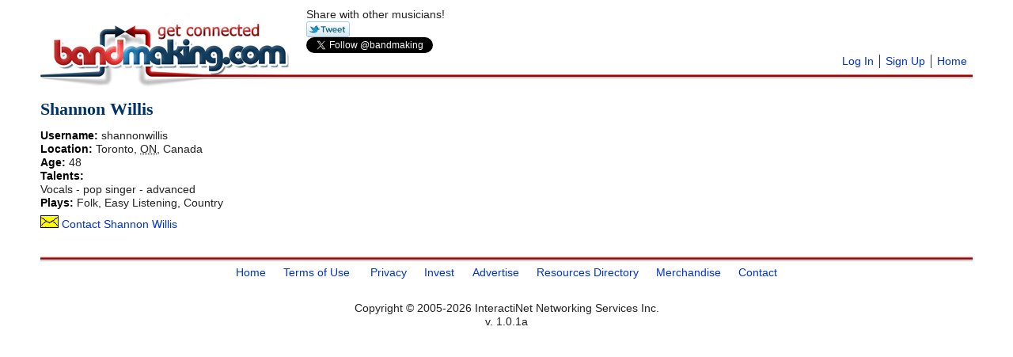

--- FILE ---
content_type: text/html; charset=UTF-8
request_url: https://www.bandmaking.com/shannonwillis
body_size: 2357
content:
<!DOCTYPE html>
<html>
<head><title>Pop Singer Shannon Willis shannonwillis is a musician in Toronto, Canada - BandMaking.com/shannonwillis</title><meta charset="UTF-8"/>
<meta name="viewport" content="width=device-width, initial-scale:0.7">
<meta property="og:title" content="Find Band Members on Bandmaking.com" />
<meta property="og:image" content="https://www.bandmaking.com/images/bandmaking.jpg" />
<meta property="og:site_name" content="Bandmaking.com" />
<meta property="og:type" content="website" />
<meta property="og:url" content="https://www.bandmaking.com" />
				
<meta name="description" content="Meet musicians like Shannon Willis in Toronto, Ontario, Canada to play Vocals - pop singer in your Folk, Easy Listening, Country band." />
<meta name="keywords" content="shannonwillis, Shannon Willis, bands, musicians, meet, Toronto, Ontario, Canada, Vocals - pop singer, Folk, Easy Listening, Country" />
<link rel="stylesheet" type="text/css" media="all" href="/themes/minimalist/bmScreen.css?v=1" />
<!--[lt ie 7]><link rel="stylesheet" type="text/css" media="screen" href="/themes/minimalist/bmltIE7.css" /><![endif]-->
<link rel="shortcut icon" href="/favicon.ico" />
<link rel="icon" type="image/gif" href="/bm.gif" />
<style type="text/css"><!-- 
.addshare{}
#header .share{margin-top:-0.3em;}
.share{float:left;padding:0 0.5em;width:200px;}
.share p{margin:0;}
.tweet a{
	float:left;
	display:block;
	width:55px;
	height:20px;
	margin:0 4px 0 0;
	background:url(/images/tweet.png) 0 0 no-repeat;
	overflow:hidden;
}
.tweet a span{display:none;}
.tweet a:hover{
	background:url(/images/tweet.png) 0 -21px no-repeat;
}
#header .tweet {float:left;margin-right:4px;}
#header .follow{margin-right:-10px;}
#fb-el{float:left;}

 --></style>
</head>
<body>


<div id="wrapper">
<div id="header"><a href="/" id="logo"><img src="/themes/minimalist/images/bandmaking.jpg" alt="Bandmaking Musician Networking and Promotion: Get Connected" /></a><div class="share"><p>Share with other musicians!</p>
				<div class="tweet">
				<a class="pop"
				onclick="var twat = window.open(this.href,'tweet','menubar=1,resizable=1,width=435,height=320');
				twat.focus();
				return false;
				"
				href="https://twitter.com/share?url=https%3A%2F%2Fwww.bandmaking.com%2F&text=Find+band+members+on+Bandmaking.com+%23findbandmembers+%40bandmaking"><span>Tweet</span></a>
				</div>
				<div class="tweet follow">
				<a href="https://twitter.com/bandmaking" class="twitter-follow-button" data-show-count="false">Follow @bandmaking</a>
				</div>
				<div id="fb-root"></div>
				<div id="fb-el"></div>

				</div><div class="bm_loginMenu bm_guest"><a class="bm_first" href="/" title="Bandmaking Home: Meet Band Members, Musicians and Thousands of Fans" rel="nofollow">Home</a><a href="/signup" rel="nofollow">Sign Up</a><a href="/login" rel="nofollow">Log In</a></div></div>
<div id="content">
					<div class="vcard">
					<h1 class="fn">Shannon Willis</h1>
					<strong>Username: </strong><span class="nickname">shannonwillis</span>
					<div class="adr">
					<strong>Location: </strong>
					<span class="locality">Toronto</span>,
					<abbr title="Ontario" class="region">ON</abbr>, 
					<span class="country-name">Canada</span>
					</div>
					<span><strong>Age:</strong> 48</span><div class="bm_profileList"><strong>Talents:</strong><br />Vocals - pop singer - advanced</div><div class="bm_profileList"><strong>Plays:</strong> Folk, Easy Listening, Country</div><div class="bm_mailLink"><a href="/send?uid=870"><img src="/themes/minimalist/images/mail.gif" alt="" /> Contact Shannon Willis</a></div></div>
</div><div class="bm_foot">
<div class="bm_footerMenu"><a href="/" title="Bandmaking Home">Home</a><a href="/terms" rel="nofollow">Terms of Use</a>
<a href="/privacy" rel="nofollow">Privacy</a><a href="/invest" rel="nofollow">Invest</a><a href="/advertise" rel="nofollow">Advertise</a><a href="/directory" rel="nofollow">Resources Directory</a><a href="/merchandise" rel="nofollow">Merchandise</a><a href="/contact" rel="nofollow">Contact</a></div>
<p class="bm_copyright">Copyright &copy; 2005-2026 InteractiNet Networking Services Inc.<br />v. 1.0.1a</p></div>
<div id="light" class="thickbox_white"></div><div id="dark" class="thickbox_black" onclick="closeThickbox()"></div></div><div class="ajaxWait" id="ajaxWait"></div>
<!-- copyright 2005 - 2026 Frank Forte -->
	<div id="fbscript"></div>
	<script type="text/javascript" src="https://apis.google.com/js/plusone.js"></script>
	<script src="https://platform.twitter.com/widgets.js" type="text/javascript"></script>
	<script type="text/javascript">
	    document.getElementById("fb-el").innerHTML = "<fb:like href=\"https://www.bandmaking.com\" send=\"true\" layout=\"button_count\" width=\"150\" show_faces=\"false\" font=\"\"></fb:like>";
	    var s = document.createElement("SCRIPT");
	    s.type = "text/javascript";
	    s.async = true;
	    s.src = "https://connect.facebook.net/en_US/all.js#xfbml=1";
	   document.getElementById("fbscript").appendChild(s);

	   // call back if someone clicks Google plus one
	   function gplus(ob)
	   {
		 if(ob.state == "on")
		 {
			 var content =  document.getElementById("content");
			 var thanks = document.createElement("div");
			 thanks.id = "bmthanks";
			 content.insertBefore(thanks,content.childNodes[0]);
			 thanks.innerHTML  = "<div class=\"alert green\"><h3>Thanks for the +1 :)</h3></div>";
		 }
		 else
		 {
			 var tx = document.getElementById("bmthanks");
			 if(tx)
			 {
				 tx.parentNode.removeChild(tx);
			 }
		 }
	   }

	</script>
	<script type="text/javascript">
var gaJsHost = (("https:" == document.location.protocol) ? "https://ssl." : "http://www.");
document.write(unescape("%3Cscript src='" + gaJsHost + "google-analytics.com/ga.js' type='text/javascript'%3E%3C/script%3E"));
</script>
<script type="text/javascript">
var pageTracker = _gat._getTracker("UA-6216067-2");
pageTracker._trackPageview();
</script>

<script type="text/javascript" src="/js/bmScreen.js"></script>
<script type="text/javascript"><!--

					addLoadEvent(function(){
					
var url='https://www.bandmaking.com/ajax-api?js=1&uhx=0757774d9a12f40770b20b2d9ade41ac';
								ajaxEdit(url,1);				
					});
				

//-->
</script>
</body></html>

--- FILE ---
content_type: text/css
request_url: https://www.bandmaking.com/themes/minimalist/bmScreen.css?v=1
body_size: 3624
content:
/*
First choice for fonts
	very small: trebuchet ms
	medium: trebuchet ms
	large: Constantia

NOTES:
- keep css background images in css folder
- use query string for different versions, i.e. image.gif?v=2
- use prefix for non-semantic classes, for example:
	class="adr" is semantic for address, and can be used for CSS if desired
	class="prefix_something" for formating only for bandmaking.com we use bm_
*/

/* GENERIC RULES */
body {
	margin:0;
	padding:0 4%;
	color:#222;
	background:#FFF;
	font-family:'trebuchet ms', verdana, arial, helvetica, tahoma, times, sans-serif; /* Franks Choice for 1.2em and smaller */
	font-size:86.5%;
	line-height:1.3;
}
h1,  h1 a[name]{
	font-family:Constantia, Book Antiqua, palatino, georgia, times new roman, sans-sarif, garamond;
	padding:0;
	margin:0;
}
h1, .bm_second_h1, h1 a[name]{
	color:#003366;
}
h1{
	font-size:1.6em;
	margin-bottom:0.5em;
}
.bm_second_h1{
	font-family:Constantia, Book Antiqua, palatino, georgia, times new roman, sans-sarif, garamond;
	font-size:1.6em;
	margin-bottom:0.5em;
}
h2, h2 a[name]{
	color:#990000;
	padding:0;
	margin:0;
	text-decoration:none;
}
.h2color{color:#990000;}
h2{
	font-size:1.2em;
	margin:1.5em 0 0.4em 0;
}
.bm_first_h2{
	margin-top:0 !important;	
}
h2.color2,  h2.color2 a[name]{
	color:#003366;
}
h3{
	font-size:1.1em;
	color:#001144;
}
h3 a{
	text-decoration:underline;
}
.bm_button, input, select, p, a, h3, h4, h5, dl, ol, ul, li, div, input, textarea, table, th, td, pre, label, fieldset, address {
	font-family:'trebuchet ms',verdana, arial, helvetica, tahoma, times, sans-serif; /* Franks Choice for 1.2em and smaller */
	padding:0;
	margin:0;
}
blockquote{
	font-family:'trebuchet ms',verdana, arial, helvetica, tahoma, times, sans-serif;
}
img{
	border:0;
}
p{
	min-width:7em;
	margin-bottom:0.8em;
	text-align:justify;
		line-height:1.25;
}
abbr{
	border-bottom:0px;
}
strong{
	color:#000;
}
a:visited, a:visited strong{
	color:#cc3333;
}
a, a strong, .a, .a strong, .a:visited, .a strong:visited{
	color:#0033cc;
	text-decoration:none;
}
a:hover, a:hover strong{
	color:#3366ff;
	text-decoration:underline;
}

em{
	color:#03060F;
}
a:active, a:focus{
	color:#3366ff;
}
.bm_plain_a{
	color:#222 !important;
	text-decoration:none !important;
}
a[name] {
	color:#222;
}
ul, ol{
	display:block;
	margin-left:1em;
}
li{
	padding-bottom:0.5em;
}
table td{
padding:0.1em 0.3em;	
}
.bm_tbl tr td,.bm_tbl tr th{
	border-top:1px solid #F0F6FC;
	background:#E9F0FC;
	border-bottom:1px solid #E3E9F9;
}
.bm_tbl tr th, .bm_tbl tr .th{
	border-top:1px solid #FCFCFC;
	background:#F6F6F6;
	border-bottom:1px solid #E9E9E9;
}
fieldset, .bm_fieldset{
	border:1px solid #6699cc;
	padding:0.5em;
	margin:0 1em 1em 0;
}
.bm_fieldset{
	padding-top:1.5em;
}
fieldset ul, .bm_fieldset ul, fieldset ol, .bm_fieldset ol{
	padding:0 0.5em;
	text-align:justify;
}
legend, .bm_legend{
	width:auto;
	border:1px solid #990000;
	padding:0.2em 1em;
	margin-bottom:0.5em;
  	color:#003366;
	font-family:'trebuchet ms', verdana, arial, helvetica, tahoma, times, sans-serif;
	font-weight:900;
	background:#fff;
}
.bm_legend{
	float:left;
	margin-top:-2.5em !important;
	width:auto !important;
}
select{
	z-index:1;
}
/* Semantic Classes */
.adr{
	
}

.bm_mailLink{
	margin:0.5em 0;
}

/* PAGE LAYOUT */
#wrapper{
	width:100%;
}
.nav{
	clear:both;
	float:left;
	margin:0;
	list-style:none;
	width:100%;
}
.nav li{
	display:block;
	float:left;
	margin:0.5em 1em;
}
.navTop{
	font-size:1.1em;
}
.navBottom{
	width:auto !important;
	margin:1em auto 0 auto;
}
.bm_foot{
	clear:both;
	background:url(cssRedlineHeader.jpg) 0 -3.2em repeat-x;
	padding-top:1.2em;
	margin-top:1em;
	text-align:center;
	width:100%;
}
.bm_copyright{
	margin-top:2em;
	text-align:center;
}
.bm_w3c{
	clear:both;
}
#header{
	margin-top:1em;
	width:100%;
	height:96px;
	overflow:visible;
	background:url(cssRedlineHeader.jpg) 0 16px repeat-x;
}
#header #logo{
float:left;
margin-top:16px;
}

#header .bm_loginMenu{
	text-align:right;
/*	clear:none;
	float:right;
	text-align:right;
	display:inline;
*/	/*
	position:absolute;
	top:3.8em;
	right:4%;
	font-size:90%;
	padding-left:350px;
	*/
}
#header .bm_loginMenu a{
	display:block;
	float:right;
	border-right:1px solid #333;
	padding:0 0.5em;
	background:#FFF;
	margin-bottom:0.8em;
}
#header .bm_loginMenu a.bm_first{
	border:0;
	clear:right;
}

#header .bm_guest a{
	/* vertical-align:bottom; */
	margin-top:4em;
}
#header .bm_loginMenu a.bm_logout{
	display:block;
	border:1px solid #000;
	background:#990000 url(cssButton.gif) repeat-x;
	padding:0.2em 0.5em;
	color:#fff;
	cursor: pointer;
	cursor: hand;
	text-decoration:none;
	margin-bottom:0.3em;
}
#header .bm_loginMenu a.bm_logout:hover, #header .bm_loginMenu a.bm_logout:active{
	background-position:0 -100px;
}
.bm_credits{
	font-weight:900;
	font-family:'Courier New';
	margin-bottom:0.3em !important;
}
.bm_credit{
	vertical-align:text-bottom;
}
/*

#header form{
	display:block;
	position:absolute;
	top:0;
	right:0;
}
*/
.bm_login{
	width:60%;
	margin:1em auto;
}
.bm_login div{
width:auto;
margin-bottom:0.5em;
}
.bm_login label{
	display:block;
	float:left;
	clear:both;
	width:8em;
	text-align:right;
	font-size:1.2em;
}
.bm_login input{
	clear:none;
	vertical-align:text-top;
	margin-left:0.5em;
	font-size:1.2em;
}

.bm_login .bm_button{
	clear:both;
	margin-left:8.5em;
}
.bm_login .bm_cookieuser input{
	float:left;
	margin-left:7.3em;
}
.bm_login .bm_cookieuser label{
	clear:none;
	float:left;
	width:auto;
	margin-left:0.5em;
	font-size:0.9em;
}
/*#cookieuser{
	clear:none;
	margin:0 0.5em 0 0;
	padding:0;
}*/
/*.bm_login div .bm_button{
	display:block;
	margin:0 0 0 8.5em;
	padding:0.1em;
}*/

.bm_forgot{
	font-size:85%;
	clear:none;
}
#content{
	margin-top:1em;
	/* min-height:10em; */
	overflow:visible;
	clear:both;
}
.bm_leftOne{
	clear:both;
	float:left;
	width:40%;
}
.bm_rightOne{
	float:left;
	width:57%;
	margin-left:3%;
}
.bm_full{
	clear:both;
	width:100%;
}
.bm_find{
	float:left;
	padding-right:3em;
}
.bm_finder{
	margin:2em;
	float:left;
}
.bm_finder_txt{
	float:left;
}
.bm_found{
	
}
.bm_innerFound{
}
.bm_rProfile{
	float:right;
	text-align:right;
	margin-left:1em;	
}
.bm_rProfile .bm_tbl{
	clear:both;
		float:right;
}
.bm_prev_m, .bm_prev_b{
padding:0.5em;	
}
.bm_msg_nav{
	display:block;
	float:left;
	padding:0;
	margin:0 3em 2em 0;
}
.bm_h_subj{
	min-width:8em;
}
.bm_msg_menu{
	display:block;
	float:left;
	clear:both;
	padding:0;
	margin:0;
	margin-bottom:1em;
	width:100%;
}
.bm_msg_nav li, .bm_msg_menu li{
	display:block;
	padding:0;
	margin:0;
}
.bm_msg_nav li a{
	display:block;
	padding:0.2em 0.5em;
	margin:0;
	width:100%;
	border-top:1px solid #FCFCFC;
	background:#F6F6F6;
	border-bottom:1px solid #E9E9E9;
	color:#0033CC;
}

.bm_msg_menu a{
	display:block;
	float:left;
	padding:0.2em 0.5em;
	margin:0 1px 1px 0;
	border-top:1px solid #FCFCFC;
	background:#F6F6F6;
	border-bottom:1px solid #E9E9E9;
	color:#0033CC;
}
.bm_new_msg td{
	font-weight:900;
}
.bm_msg_nav li a.active{
	border-top:1px solid #E9E9E9;
	background:#F3F3F3;
	color:#990000;
	border-bottom:1px solid #FCFCFC;
}
.bm_reply_title{
margin-bottom:0.4em;	
}
.bm_msgs{
	float:left;
}
.bm_in_msg{
clear:both;	
margin:0.5em 0;
}
.vcard{
	margin-bottom:1em;
}
.calendar{
	text-decoration:none;
}
.check{
	clear:both;
	float:left;
	width:100%;
}
.check label{
	clear:none;
	float:left;
	width:auto;
}
.check input{
	clear:both;
}
.clear{
	margin:0;padding:0;height:0px;clear:both;
	width:100%;
}
.radio label{
	clear:none;	
	width:auto !important;
	margin-right:1.5em;
	text-align:left !important;
}
.bm_settings{
	float:left;
}
.bm_privacy{
	margin-right:1em;
}
.bm_pw_change{
	clear:both;
}
/* STYLE */
.bm_mail{
	vertical-align:text-bottom;
}
.bm_hastip{
	position:relative;
}
.bm_hastip .bm_tip{
	background-color:#FFF;
	padding:0.3em;
	border-top:1px solid #6699FF;
	border-right:2px solid #3366FF;
	border-bottom:2px solid #3366CC;
	border-left:1px solid #6699FF;
	display:none;
}
.bm_hastip:hover .bm_tip{
	position:absolute;
	display:inline;
	margin-top:-4em;
	min-width:6em;
	max-width:20em;
	width:auto !important;
}
.bm_flyin{
position: fixed;
top: 0px;
z-index:1200;
width:35%;
padding:0.8em;
left:30%;
border:1px solid #AAA;
background:#FFF;
textAlign:center;
opacity:0.9;
MozOpacity:0.9;
KhtmlOpacity:0.9;
filter:alpha(opacity=90);
}
.bm_errpop{
	display:none;
	color:#CC0000;
	position:absolute;
	width:20%;
	background:#FFFCFC;
	border:1px solid #FF6666;
	padding:0.2em;
}
td .bm_errpop{
	margin-left:5em;
	margin-top:-4em;
}
.bm_errpop strong{
	color:#CC0000;
}
.bm_button{
	border:1px solid #000;
	background:#990000 url(cssButton.gif) repeat-x;
	padding:0.2em 0.5em;
	font-size:1em;
	font-weight:900;
	color:#fff;
	cursor: pointer;
	cursor: hand;
}
a.bm_button{
	color:#fff;
}
.bm_button:hover, .bm_button:active{
	background:url(cssButton.gif) 0 -100px repeat-x;
	color:#fff;
}
input.bm_button:active{
color:#000;
border:1px solid blue;
}
.bm_smallForm input, select{
}
.bm_close{
	display:block;
	padding:0 0.2em;
	font-weight:900;
	color:#666;
	border:1px dotted #999;
	text-decoration:none;
}
.bm_close:hover{
	background:#d6dfff;
	text-decoration:none;
}
.alert{
	margin-bottom:0.5em;
}
.alert h3{
	margin-bottom:0.4em;
}
.red{
	padding:0.5em 1em;
	border:2px solid #ff0000;
	background-color:#fff3f3;
}
.yellow{
	padding:0.5em 1em;
	border:2px solid #000;
	background-color:#FFFF33;
}
.bm_jsErr{
	color:#ff0000;
}
.green{
	padding:0.5em 1em;
	border:2px solid #009900;
	background-color:#f3fff3;
}
.green h2{
	color:#000;
	margin-top:0;
}
.bm_alert_img{
float:left;
margin:0 0.5em 0.5em 0;	
}
.black{
	padding:0.5em 1em;
	border:2px solid #000;
	background-color:#DDD;
}
.errsty{
	border:2px solid #ff0000;
}
.flag_inappropriate{
	border:1px solid #000;
	background-color:#FFFF00;
}
.flag_spam{
	border:1px solid #000;
	background-color:#0000FF;
}
.flag_harass{
	border:1px solid #000;
	background-color:#FF0000;
}
label.flag_inappropriate{
	border:1px solid #CCCC00;
	background-color:#FFFFCC;
}
label.flag_spam{
	border:1px solid #0000FF;
	background-color:#CCCCFF;
}
label.flag_harass{
	border:1px solid #FF0000;
	background-color:#FFCCCC;
}
.ajaxWait{
	display: none;
	position: fixed;
	text-align:center;
	top:25%;
	left:40%;
	width:18%;
	height:20%;
	background:#FFF;
	border:1px solid #3344dd;
	padding:2em;
	z-index:1102;
	overflow: auto;
}
	
.thickbox_white {
	display: none;
	position: fixed;
	top:15%;
	left:25%;
	width:50%;
	height:65%;
	padding:16px;
	border:2px solid #3344dd;
	background-color: white;
	z-index:1101;
	overflow: auto;
}
.closeThickbox{
display:block;
float:right;
padding:0.5em;
background:#003366;
border-top:1px solid #89a9d9;
border-right:1px solid #003399;
border-bottom:1px solid #000;
border-left:1px solid #6679aa;
width:auto;
}
a.closeThickbox{
	font-weight:900;
	color:#fff !important;
	text-decoration:none;
}
.thickbox_black{
	display: none;
	position: fixed;
	top: 0px;
	left: 0px;
	width: 100%;
	height: 100%;
	background-color: #111122;
	z-index:1100;
	-moz-opacity: 0.8;
	opacity:.80;
	filter: alpha(opacity=80);
}

a.external{
cursor:pointer;
cursor:hand;
}
a.external span.pop{
display:none;
text-decoration:none;
}
a.external:hover span.pop{
display:block;
position:relative;
text-decoration:none;
float:left;
padding:0.5em;
	color:#000 !important;
	border-top:1px solid #ccc;
	border-left:1px solid #999;
	border-right:1px solid #767676;
	border-bottom:1px solid #666;
width:170px;
margin-right:-172px;
margin-bottom:-100%;
z-index:1000;
font-weight:900;
cursor:pointer;
cursor:hand;
overflow:visible;
}

/* Home Page */
.bm_simple{
	text-align:center;
}
.bm_simple fieldset, .bm_simple .bm_fieldset{
	display:block;
	width:80%;
	margin:auto;
	padding-bottom:0.8em;
	overflow:visible;
}
.bm_simple form{
	margin-bottom:3em;
}
.bm_simple p, .bm_simple div, .bm_simple h1, .bm_simple h2, .bm_simple h3, .bm_simple ul {
	text-align:left;
}
a.bm_button{
margin-right:1em;
}
a.bm_last{
margin-right:0;
}

.bm_grey_box{
	padding:0.5em;
	text-align:center;
	background:#f1f2ff;
	border:1px solid #e9e9ff;
	overflow:visible;
}

.bm_signup_box{
 display:block;
 float:left;
 text-align:center;
 width:94%;
 margin:3%;
}
.bm_signup_box p{
text-align:center;
}
.bm_signup_box .bm_button {
margin:auto;
color:#fff;
display:block;
width:5em;
}


.bm_acct_type{
  float:left;
  width:45.2%;
  margin-right:3%;
}
.bm_acct_type_first {
  clear:both;
  border-right:1px dashed #e9e9ff;
  margin-left:3%;
}
.bm_acct_type_first .bm_grey_box{
margin-right:6.8%;
}

.bm_acct_type p{
  clear:both;
  text-align:center;
  margin-top:1em;
}
.bm_footerMenu{
clear:both;
margin-top:1em; 
}
.bm_footerMenu a{
 padding:0.2em 0.8em;
}
.bm_footnote{
	font-size:80%;
}

.halbum .photo{float:left; margin:0 1em 1em 0}
.track{display:block;clear:both;}

/*

#footer{
clear:both;
float:left;
width:100%;
margin:10px 0;
background:url(cssRedline.jpg) top repeat-x;
text-align:center;
}
#footer ul{
text-align:center;
margin:0.5em 0 1em 0;
}
#footer li{
display:inline;
list-style:none;
margin:0 0.8em;
}
#footer p{
margin-top:0.5em;
}
ul.nav, ul.nav li ul{
float:left;
list-style:none;
padding:0;
}
ul.nav{
width:22.3%;
border:1px solid #ccc;
padding:1%;
}
ul.nav li{
margin-bottom:0.5em;
}
ul.nav li ul{
width:100%;
margin:1em 0 1em 0;
}
ul.nav li ul li{
display:block;
border-top:1px solid #ccc;
}
.simple{
text-align:center;
float:left;
width:75%;
}
.simple form{
display:block;
margin:50px 0;
}
*/